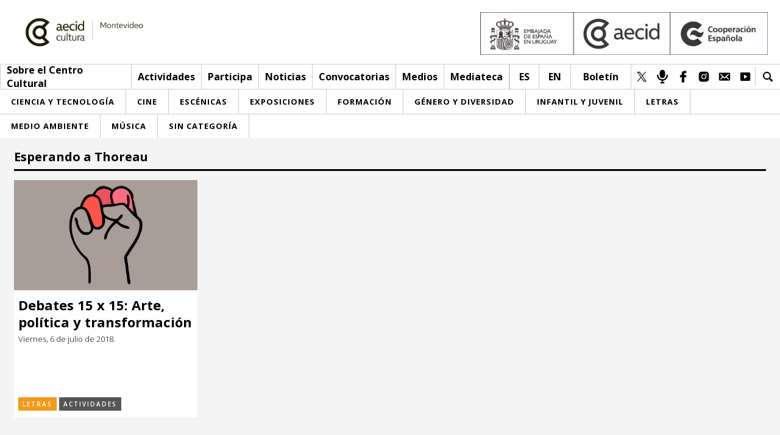

--- FILE ---
content_type: text/html; charset=UTF-8
request_url: https://cce.org.uy/etiqueta/esperando-a-thoreau/
body_size: 5828
content:
<!DOCTYPE html>
<html lang="es">
    <head>
        <meta charset="UTF-8" />
        <meta name="lang" content="es" />

        <title>Esperando a Thoreau - Centro Cultural de España en Montevideo</title>

        <meta http-equiv="X-UA-Compatible" content="IE=edge">
        <meta name="format-detection" content="address=no,email=no,telephone=no">
        <meta name="viewport" content="width=device-width, initial-scale=1.0 user-scalable=no">
        <meta name="theme-color" content="#555">
        <meta name="description" content="Esperando a Thoreau - Centro Cultural de España en Montevideo">
        <meta name="DC.title" lang="es" content="Esperando a Thoreau - Centro Cultural de España en Montevideo" />
        <meta name="DC.description" lang="es" content="Esperando a Thoreau - Centro Cultural de España en Montevideo" />
        <meta name="DC.creator" content="Centro Cultural de España en Montevideo" />
        <meta name="DC.language" content="es" />
        <meta property="og:title" content="Esperando a Thoreau - Centro Cultural de España en Montevideo"/>
        <meta property="og:description" content="Esperando a Thoreau - Centro Cultural de España en Montevideo"/>
        <meta property="og:image" content="https://cce.org.uy/wp-content/uploads/2024/08/301763078_5555249841179887_8265482236421907224_n-2-150x150.jpg"/>
        <meta property="og:image:width" content="150"/>
        <meta property="og:image:height" content="150"/>
        <meta property="og:url" content="https://cce.org.uy/etiqueta/esperando-a-thoreau/" />
        <meta property="og:site_name" content="Centro Cultural de España en Montevideo"/>
        <meta property="og:type" content="website"/>

        <link rel="canonical" href="https://cce.org.uy/etiqueta/esperando-a-thoreau/" />
        <link rel="shortcut icon" type="image/png" href="https://cce.org.uy/wp-content/uploads/2019/12/favicon.png">

                    <!-- Global site tag (gtag.js) - Google Analytics -->
            <script async src="https://www.googletagmanager.com/gtag/js?id=UA-122827705-7"></script>
            <script>
                window.dataLayer = window.dataLayer || [];
                function gtag(){dataLayer.push(arguments);}
                gtag('js', new Date());

                gtag('config', 'UA-122827705-7');
            </script>
                <meta name='robots' content='max-image-preview:large' />
<link rel="alternate" type="application/rss+xml" title="Centro Cultural de España en Montevideo &raquo; Esperando a Thoreau Etiqueta de Evento Feed" href="https://cce.org.uy/etiqueta/esperando-a-thoreau/feed/" />
<style id='wp-img-auto-sizes-contain-inline-css' type='text/css'>
img:is([sizes=auto i],[sizes^="auto," i]){contain-intrinsic-size:3000px 1500px}
/*# sourceURL=wp-img-auto-sizes-contain-inline-css */
</style>
<link rel='stylesheet' id='sbi_styles-css' href='https://cce.org.uy/wp-content/plugins/instagram-feed/css/sbi-styles.min.css?ver=6.8.0' type='text/css' media='all' />
<style id='classic-theme-styles-inline-css' type='text/css'>
/*! This file is auto-generated */
.wp-block-button__link{color:#fff;background-color:#32373c;border-radius:9999px;box-shadow:none;text-decoration:none;padding:calc(.667em + 2px) calc(1.333em + 2px);font-size:1.125em}.wp-block-file__button{background:#32373c;color:#fff;text-decoration:none}
/*# sourceURL=/wp-includes/css/classic-themes.min.css */
</style>
<link rel='stylesheet' id='fontawesome-css' href='https://use.fontawesome.com/releases/v5.7.0/css/all.css?ver=6.9' type='text/css' media='all' />
<link rel='stylesheet' id='Lora-css' href='https://fonts.googleapis.com/css?family=Lora%3A400%2C400i%2C700%2C700i%7COpen+Sans%3A300%2C300i%2C400%2C400i%2C600%2C600i%2C700%2C700i%2C800%2C800i&#038;ver=6.9' type='text/css' media='all' />
<link rel='stylesheet' id='slick-css' href='https://cce.org.uy/wp-content/themes/cce/Theme/css/slick.css?ver=6.9' type='text/css' media='all' />
<link rel='stylesheet' id='sclick-theme-css' href='https://cce.org.uy/wp-content/themes/cce/Theme/css/slick-theme.css?ver=6.9' type='text/css' media='all' />
<link rel='stylesheet' id='style-css' href='https://cce.org.uy/wp-content/themes/cce/Theme/css/style.css?v=1769106185&#038;ver=6.9' type='text/css' media='all' />
<link rel='stylesheet' id='responsive-css' href='https://cce.org.uy/wp-content/themes/cce/Theme/css/responsive.css?v=1769106185&#038;ver=6.9' type='text/css' media='all' />
<link rel='stylesheet' id='imprimir-css' href='https://cce.org.uy/wp-content/themes/cce/Theme/css/imprimir.css?v=1769106185&#038;ver=6.9' type='text/css' media='all' />
<script></script><style type="text/css">
.qtranxs_flag_es {background-image: url(https://cce.org.uy/wp-content/plugins/qtranslate-xt/flags/es.png); background-repeat: no-repeat;}
.qtranxs_flag_en {background-image: url(https://cce.org.uy/wp-content/plugins/qtranslate-xt/flags/gb.png); background-repeat: no-repeat;}
</style>
<link hreflang="es" href="https://cce.org.uy/es/etiqueta/esperando-a-thoreau/" rel="alternate" />
<link hreflang="en" href="https://cce.org.uy/en/etiqueta/esperando-a-thoreau/" rel="alternate" />
<link hreflang="x-default" href="https://cce.org.uy/etiqueta/esperando-a-thoreau/" rel="alternate" />
<meta name="generator" content="qTranslate-XT 3.5.2" />
<meta name="generator" content="Powered by WPBakery Page Builder - drag and drop page builder for WordPress."/>
<noscript><style> .wpb_animate_when_almost_visible { opacity: 1; }</style></noscript>    <style id='global-styles-inline-css' type='text/css'>
:root{--wp--preset--aspect-ratio--square: 1;--wp--preset--aspect-ratio--4-3: 4/3;--wp--preset--aspect-ratio--3-4: 3/4;--wp--preset--aspect-ratio--3-2: 3/2;--wp--preset--aspect-ratio--2-3: 2/3;--wp--preset--aspect-ratio--16-9: 16/9;--wp--preset--aspect-ratio--9-16: 9/16;--wp--preset--color--black: #000000;--wp--preset--color--cyan-bluish-gray: #abb8c3;--wp--preset--color--white: #ffffff;--wp--preset--color--pale-pink: #f78da7;--wp--preset--color--vivid-red: #cf2e2e;--wp--preset--color--luminous-vivid-orange: #ff6900;--wp--preset--color--luminous-vivid-amber: #fcb900;--wp--preset--color--light-green-cyan: #7bdcb5;--wp--preset--color--vivid-green-cyan: #00d084;--wp--preset--color--pale-cyan-blue: #8ed1fc;--wp--preset--color--vivid-cyan-blue: #0693e3;--wp--preset--color--vivid-purple: #9b51e0;--wp--preset--gradient--vivid-cyan-blue-to-vivid-purple: linear-gradient(135deg,rgb(6,147,227) 0%,rgb(155,81,224) 100%);--wp--preset--gradient--light-green-cyan-to-vivid-green-cyan: linear-gradient(135deg,rgb(122,220,180) 0%,rgb(0,208,130) 100%);--wp--preset--gradient--luminous-vivid-amber-to-luminous-vivid-orange: linear-gradient(135deg,rgb(252,185,0) 0%,rgb(255,105,0) 100%);--wp--preset--gradient--luminous-vivid-orange-to-vivid-red: linear-gradient(135deg,rgb(255,105,0) 0%,rgb(207,46,46) 100%);--wp--preset--gradient--very-light-gray-to-cyan-bluish-gray: linear-gradient(135deg,rgb(238,238,238) 0%,rgb(169,184,195) 100%);--wp--preset--gradient--cool-to-warm-spectrum: linear-gradient(135deg,rgb(74,234,220) 0%,rgb(151,120,209) 20%,rgb(207,42,186) 40%,rgb(238,44,130) 60%,rgb(251,105,98) 80%,rgb(254,248,76) 100%);--wp--preset--gradient--blush-light-purple: linear-gradient(135deg,rgb(255,206,236) 0%,rgb(152,150,240) 100%);--wp--preset--gradient--blush-bordeaux: linear-gradient(135deg,rgb(254,205,165) 0%,rgb(254,45,45) 50%,rgb(107,0,62) 100%);--wp--preset--gradient--luminous-dusk: linear-gradient(135deg,rgb(255,203,112) 0%,rgb(199,81,192) 50%,rgb(65,88,208) 100%);--wp--preset--gradient--pale-ocean: linear-gradient(135deg,rgb(255,245,203) 0%,rgb(182,227,212) 50%,rgb(51,167,181) 100%);--wp--preset--gradient--electric-grass: linear-gradient(135deg,rgb(202,248,128) 0%,rgb(113,206,126) 100%);--wp--preset--gradient--midnight: linear-gradient(135deg,rgb(2,3,129) 0%,rgb(40,116,252) 100%);--wp--preset--font-size--small: 13px;--wp--preset--font-size--medium: 20px;--wp--preset--font-size--large: 36px;--wp--preset--font-size--x-large: 42px;--wp--preset--spacing--20: 0.44rem;--wp--preset--spacing--30: 0.67rem;--wp--preset--spacing--40: 1rem;--wp--preset--spacing--50: 1.5rem;--wp--preset--spacing--60: 2.25rem;--wp--preset--spacing--70: 3.38rem;--wp--preset--spacing--80: 5.06rem;--wp--preset--shadow--natural: 6px 6px 9px rgba(0, 0, 0, 0.2);--wp--preset--shadow--deep: 12px 12px 50px rgba(0, 0, 0, 0.4);--wp--preset--shadow--sharp: 6px 6px 0px rgba(0, 0, 0, 0.2);--wp--preset--shadow--outlined: 6px 6px 0px -3px rgb(255, 255, 255), 6px 6px rgb(0, 0, 0);--wp--preset--shadow--crisp: 6px 6px 0px rgb(0, 0, 0);}:where(.is-layout-flex){gap: 0.5em;}:where(.is-layout-grid){gap: 0.5em;}body .is-layout-flex{display: flex;}.is-layout-flex{flex-wrap: wrap;align-items: center;}.is-layout-flex > :is(*, div){margin: 0;}body .is-layout-grid{display: grid;}.is-layout-grid > :is(*, div){margin: 0;}:where(.wp-block-columns.is-layout-flex){gap: 2em;}:where(.wp-block-columns.is-layout-grid){gap: 2em;}:where(.wp-block-post-template.is-layout-flex){gap: 1.25em;}:where(.wp-block-post-template.is-layout-grid){gap: 1.25em;}.has-black-color{color: var(--wp--preset--color--black) !important;}.has-cyan-bluish-gray-color{color: var(--wp--preset--color--cyan-bluish-gray) !important;}.has-white-color{color: var(--wp--preset--color--white) !important;}.has-pale-pink-color{color: var(--wp--preset--color--pale-pink) !important;}.has-vivid-red-color{color: var(--wp--preset--color--vivid-red) !important;}.has-luminous-vivid-orange-color{color: var(--wp--preset--color--luminous-vivid-orange) !important;}.has-luminous-vivid-amber-color{color: var(--wp--preset--color--luminous-vivid-amber) !important;}.has-light-green-cyan-color{color: var(--wp--preset--color--light-green-cyan) !important;}.has-vivid-green-cyan-color{color: var(--wp--preset--color--vivid-green-cyan) !important;}.has-pale-cyan-blue-color{color: var(--wp--preset--color--pale-cyan-blue) !important;}.has-vivid-cyan-blue-color{color: var(--wp--preset--color--vivid-cyan-blue) !important;}.has-vivid-purple-color{color: var(--wp--preset--color--vivid-purple) !important;}.has-black-background-color{background-color: var(--wp--preset--color--black) !important;}.has-cyan-bluish-gray-background-color{background-color: var(--wp--preset--color--cyan-bluish-gray) !important;}.has-white-background-color{background-color: var(--wp--preset--color--white) !important;}.has-pale-pink-background-color{background-color: var(--wp--preset--color--pale-pink) !important;}.has-vivid-red-background-color{background-color: var(--wp--preset--color--vivid-red) !important;}.has-luminous-vivid-orange-background-color{background-color: var(--wp--preset--color--luminous-vivid-orange) !important;}.has-luminous-vivid-amber-background-color{background-color: var(--wp--preset--color--luminous-vivid-amber) !important;}.has-light-green-cyan-background-color{background-color: var(--wp--preset--color--light-green-cyan) !important;}.has-vivid-green-cyan-background-color{background-color: var(--wp--preset--color--vivid-green-cyan) !important;}.has-pale-cyan-blue-background-color{background-color: var(--wp--preset--color--pale-cyan-blue) !important;}.has-vivid-cyan-blue-background-color{background-color: var(--wp--preset--color--vivid-cyan-blue) !important;}.has-vivid-purple-background-color{background-color: var(--wp--preset--color--vivid-purple) !important;}.has-black-border-color{border-color: var(--wp--preset--color--black) !important;}.has-cyan-bluish-gray-border-color{border-color: var(--wp--preset--color--cyan-bluish-gray) !important;}.has-white-border-color{border-color: var(--wp--preset--color--white) !important;}.has-pale-pink-border-color{border-color: var(--wp--preset--color--pale-pink) !important;}.has-vivid-red-border-color{border-color: var(--wp--preset--color--vivid-red) !important;}.has-luminous-vivid-orange-border-color{border-color: var(--wp--preset--color--luminous-vivid-orange) !important;}.has-luminous-vivid-amber-border-color{border-color: var(--wp--preset--color--luminous-vivid-amber) !important;}.has-light-green-cyan-border-color{border-color: var(--wp--preset--color--light-green-cyan) !important;}.has-vivid-green-cyan-border-color{border-color: var(--wp--preset--color--vivid-green-cyan) !important;}.has-pale-cyan-blue-border-color{border-color: var(--wp--preset--color--pale-cyan-blue) !important;}.has-vivid-cyan-blue-border-color{border-color: var(--wp--preset--color--vivid-cyan-blue) !important;}.has-vivid-purple-border-color{border-color: var(--wp--preset--color--vivid-purple) !important;}.has-vivid-cyan-blue-to-vivid-purple-gradient-background{background: var(--wp--preset--gradient--vivid-cyan-blue-to-vivid-purple) !important;}.has-light-green-cyan-to-vivid-green-cyan-gradient-background{background: var(--wp--preset--gradient--light-green-cyan-to-vivid-green-cyan) !important;}.has-luminous-vivid-amber-to-luminous-vivid-orange-gradient-background{background: var(--wp--preset--gradient--luminous-vivid-amber-to-luminous-vivid-orange) !important;}.has-luminous-vivid-orange-to-vivid-red-gradient-background{background: var(--wp--preset--gradient--luminous-vivid-orange-to-vivid-red) !important;}.has-very-light-gray-to-cyan-bluish-gray-gradient-background{background: var(--wp--preset--gradient--very-light-gray-to-cyan-bluish-gray) !important;}.has-cool-to-warm-spectrum-gradient-background{background: var(--wp--preset--gradient--cool-to-warm-spectrum) !important;}.has-blush-light-purple-gradient-background{background: var(--wp--preset--gradient--blush-light-purple) !important;}.has-blush-bordeaux-gradient-background{background: var(--wp--preset--gradient--blush-bordeaux) !important;}.has-luminous-dusk-gradient-background{background: var(--wp--preset--gradient--luminous-dusk) !important;}.has-pale-ocean-gradient-background{background: var(--wp--preset--gradient--pale-ocean) !important;}.has-electric-grass-gradient-background{background: var(--wp--preset--gradient--electric-grass) !important;}.has-midnight-gradient-background{background: var(--wp--preset--gradient--midnight) !important;}.has-small-font-size{font-size: var(--wp--preset--font-size--small) !important;}.has-medium-font-size{font-size: var(--wp--preset--font-size--medium) !important;}.has-large-font-size{font-size: var(--wp--preset--font-size--large) !important;}.has-x-large-font-size{font-size: var(--wp--preset--font-size--x-large) !important;}
/*# sourceURL=global-styles-inline-css */
</style>
</head>
    <body>
        <header>
            <div class="header_a">
                <a href="https://cce.org.uy/">
                    <div class="logo">
                        <h1>Centro Cultural de España en Montevideo</h1>
                        <img src="https://cce.org.uy/wp-content/uploads/2025/06/H_AECID_CulturaCiudad_RGB_Cultura_Montevideo_Monocroma-scaled.jpg">                                            </div>
                </a>
                                    <div class="logo_secundario">
                        <div class="lc_img_logo"><img src="https://cce.org.uy/wp-content/uploads/2025/06/YDRAY-EMBAJADA-URUGUAY-AECID-CE-MONOCROMO-scaled.jpg"></div>
                    </div>
                                <div class="clear"></div>
            </div>
            <div class="header_b">
                <div class="columna_uno">
                    <nav class="menu">
                        <a href="https://cce.org.uy/" class="menu_li logo_mini"><img src=https://cce.org.uy/wp-content/uploads/2025/06/H_AECID_CulturaCiudad_RGB_Cultura_Montevideo_Monocroma-scaled.jpg></a>                                                        <span class="menu_li">
                                                                                <span>Sobre el Centro Cultural</span>
                                                                                <div class="submenu">
                                                                                                <a href="https://cce.org.uy/red-aecid/">Red AECID</a>
                                                                                                <a href="https://cce.org.uy/equipo/">Equipo</a>
                                                                                                <a href="https://cce.org.uy/instalaciones/">Instalaciones</a>
                                                                                                <a href="https://cce.org.uy/visitanos/">Visítanos</a>
                                                                                    </div>
                                                                    </span>
                                                        <span class="menu_li">
                                                                                    <a href="https://cce.org.uy/tipo/actividades/">Actividades</a>
                                                                                    <div class="submenu">
                                                                                                <a href="https://cce.org.uy/esta-semana/">Esta semana</a>
                                                                                                <a href="https://cce.org.uy/inscripciones/">Inscripciones</a>
                                                                                    </div>
                                                                    </span>
                                                        <span class="menu_li">
                                                                                <span>Participa</span>
                                                                                <div class="submenu">
                                                                                                <a href="https://cce.org.uy/envianos-tu-propuesta/">Envíanos tu propuesta</a>
                                                                                                <a href="https://cce.org.uy/buzon-de-sugerencias/">Buzón de sugerencias</a>
                                                                                    </div>
                                                                    </span>
                                                        <span class="menu_li">
                                                                                <a href="https://cce.org.uy/articulos/categoria/noticias/">Noticias</a>
                                                                        </span>
                                                        <span class="menu_li">
                                                                                    <a href="https://cce.org.uy/participacion/categoria/convocatorias/">Convocatorias</a>
                                                                                    <div class="submenu">
                                                                                                <a href="https://cce.org.uy/participacion/categoria/convocatorias-cce/">Convocatorias CCE</a>
                                                                                                <a href="https://cce.org.uy/participacion/categoria/convocatorias-externas/">Convocatorias externas</a>
                                                                                    </div>
                                                                    </span>
                                                        <span class="menu_li">
                                                                                <span>Medios</span>
                                                                                <div class="submenu">
                                                                                                <a href="https://cce.org.uy/sala-de-prensa-2/">Sala de Prensa</a>
                                                                                                <a href="https://cce.org.uy/articulos/categoria/cce-medios/">CCE Medios</a>
                                                                                    </div>
                                                                    </span>
                                                        <span class="menu_li">
                                                                                    <a href="https://cce.org.uy/mediateca-cce/">Mediateca</a>
                                                                                    <div class="submenu">
                                                                                                <a href="https://cce.org.uy/ludoteca/">Ludoteca</a>
                                                                                                <a href="https://cce.org.uy/comicteca/">Comicteca</a>
                                                                                                <a href="https://cce.org.uy/cce-en-el-interior-libros/">CCE en el interior/libros</a>
                                                                                                <a href="https://cce.org.uy/espacio-itinerante-de-lectura-infantil/">Espacio itinerante de lectura infantil</a>
                                                                                    </div>
                                                                    </span>
                                            </nav>
                </div>
                <div class="columna_dos">
                                            <nav class="redes redes_idioma">
                                                            <a href="https://cce.org.uy/etiqueta/esperando-a-thoreau" class="red">es</a>
                                                            <a href="https://cce.org.uy/en/etiqueta/esperando-a-thoreau" class="red">en</a>
                                                    </nav>
                                                <a class="ntr" href="https://cce.org.uy/boletin-3/">Boletín</a>
                                                <nav class="redes">
                                                            <a href="https://twitter.com/ccemontevideo" target="_blank" class="red"><img src="https://cce.org.uy/wp-content/uploads/2020/04/Diseno-sin-titulo.png"></a>
                                                            <a href="https://cce.org.uy/radio-cce_mvd" target="_blank" class="red"><img src="https://cce.org.uy/wp-content/uploads/2019/12/radio_web.png"></a>
                                                            <a href="https://www.facebook.com/CCE.Montevideo" target="_blank" class="red"><img src="https://cce.org.uy/wp-content/uploads/2019/12/fb.png"></a>
                                                            <a href="https://www.instagram.com/ccemontevideo/" target="_blank" class="red"><img src="https://cce.org.uy/wp-content/uploads/2019/12/instagram-1.png"></a>
                                                            <a href="informacion@cce.org.uy" target="_blank" class="red"><img src="https://cce.org.uy/wp-content/uploads/2019/12/mail.png"></a>
                                                            <a href="https://www.youtube.com/user/1CCE" target="_blank" class="red"><img src="https://cce.org.uy/wp-content/uploads/2019/12/youtube.png"></a>
                                                    </nav>
                                        <div class="lupa">
                        <div class="lupa_icon"></div>
                        <div class="lupa_form">
                            <form id="searchform" action="https://cce.org.uy/">
                                <input type="text" name="s" value="">
                            </form>
                        </div>
                    </div>
                    <div class="clear"></div>
                </div>
            </div>
                            <div class="menu_cat_header">
                    <div class="mc_ul">
                        <a href="https://cce.org.uy/categoria/ciencia-y-tecnologia/" class="mc_li">
                            <span class="category-link-normal">Ciencia y Tecnología</span>
                            <span class="category-link-over" style="background-color: #034ea2">Ciencia y Tecnología</span>
                        </a><a href="https://cce.org.uy/categoria/cine/" class="mc_li">
                            <span class="category-link-normal">Cine</span>
                            <span class="category-link-over" style="background-color: #540081">Cine</span>
                        </a><a href="https://cce.org.uy/categoria/escenicas/" class="mc_li">
                            <span class="category-link-normal">Escénicas</span>
                            <span class="category-link-over" style="background-color: #f5c109">Escénicas</span>
                        </a><a href="https://cce.org.uy/categoria/exposiciones/" class="mc_li">
                            <span class="category-link-normal">Exposiciones</span>
                            <span class="category-link-over" style="background-color: #000000">Exposiciones</span>
                        </a><a href="https://cce.org.uy/categoria/formacion/" class="mc_li">
                            <span class="category-link-normal">Formación</span>
                            <span class="category-link-over" style="background-color: #e01451">Formación</span>
                        </a><a href="https://cce.org.uy/categoria/genero/" class="mc_li">
                            <span class="category-link-normal">Género y Diversidad</span>
                            <span class="category-link-over" style="background-color: #000000">Género y Diversidad</span>
                        </a><a href="https://cce.org.uy/categoria/infantil/" class="mc_li">
                            <span class="category-link-normal">Infantil y Juvenil</span>
                            <span class="category-link-over" style="background-color: #a4cb22">Infantil y Juvenil</span>
                        </a><a href="https://cce.org.uy/categoria/letras/" class="mc_li">
                            <span class="category-link-normal">Letras</span>
                            <span class="category-link-over" style="background-color: #f39918">Letras</span>
                        </a><a href="https://cce.org.uy/categoria/medioambiente/" class="mc_li">
                            <span class="category-link-normal">Medio Ambiente</span>
                            <span class="category-link-over" style="background-color: #69b819">Medio Ambiente</span>
                        </a><a href="https://cce.org.uy/categoria/musica/" class="mc_li">
                            <span class="category-link-normal">Música</span>
                            <span class="category-link-over" style="background-color: #4fc0fd">Música</span>
                        </a><a href="https://cce.org.uy/categoria/sin-categoria/" class="mc_li">
                            <span class="category-link-normal">Sin categoría</span>
                            <span class="category-link-over" style="background-color: #874efe">Sin categoría</span>
                        </a>                    </div>
                </div>
                        <div class="linea_responsivo">
                <a class="l_r_logo_mini" href="https://cce.org.uy/" style="background-image: url(https://cce.org.uy/wp-content/uploads/2025/06/H_AECID_CulturaCiudad_RGB_Cultura_Montevideo_Monocroma-scaled.jpg);"></a>                <div class="l_r_columna_derecha">
                    <div class="lupa">
                        <div class="lupa_icon"></div>
                        <div class="lupa_form">
                            <form action="https://cce.org.uy/">
                                <input type="text" name="s" value="">
                                <button type="submit">Buscar</button>
                            </form>
                        </div>
                    </div>
                    <div class="btn_menu">
                        <div class="btn_linea"></div>
                        <div class="btn_linea"></div>
                        <div class="btn_linea"></div>
                    </div>
                </div>
            </div>
            
            <div class="menu_responsivo_contenido_dos">
                                        <div class="content_menu_desplegable flecha_desplegar">
                                                            <span class="menu_desplegable_btn">Sobre el Centro Cultural</span>
                                <div class="menu_desplegable">
                                    <nav>
                                                                                    <a href="https://cce.org.uy/red-aecid/">Red AECID</a>
                                                                                    <a href="https://cce.org.uy/equipo/">Equipo</a>
                                                                                    <a href="https://cce.org.uy/instalaciones/">Instalaciones</a>
                                                                                    <a href="https://cce.org.uy/visitanos/">Visítanos</a>
                                                                            </nav>

                                </div>
                                                    </div>
                                            <div class="content_menu_desplegable flecha_desplegar">
                                                            <span class="menu_desplegable_btn">Actividades</span>
                                <div class="menu_desplegable">
                                    <nav>
                                                                                    <a href="https://cce.org.uy/tipo/actividades/">&gt; Ir a Actividades</a>
                                                                                    <a href="https://cce.org.uy/esta-semana/">Esta semana</a>
                                                                                    <a href="https://cce.org.uy/inscripciones/">Inscripciones</a>
                                                                            </nav>

                                </div>
                                                    </div>
                                            <div class="content_menu_desplegable flecha_desplegar">
                                                            <span class="menu_desplegable_btn">Participa</span>
                                <div class="menu_desplegable">
                                    <nav>
                                                                                    <a href="https://cce.org.uy/envianos-tu-propuesta/">Envíanos tu propuesta</a>
                                                                                    <a href="https://cce.org.uy/buzon-de-sugerencias/">Buzón de sugerencias</a>
                                                                            </nav>

                                </div>
                                                    </div>
                                            <div class="content_menu_desplegable">
                                                            <a class="menu_desplegable_btn" href="https://cce.org.uy/articulos/categoria/noticias/">Noticias</a>
                                                    </div>
                                            <div class="content_menu_desplegable flecha_desplegar">
                                                            <span class="menu_desplegable_btn">Convocatorias</span>
                                <div class="menu_desplegable">
                                    <nav>
                                                                                    <a href="https://cce.org.uy/participacion/categoria/convocatorias/">&gt; Ir a Convocatorias</a>
                                                                                    <a href="https://cce.org.uy/participacion/categoria/convocatorias-cce/">Convocatorias CCE</a>
                                                                                    <a href="https://cce.org.uy/participacion/categoria/convocatorias-externas/">Convocatorias externas</a>
                                                                            </nav>

                                </div>
                                                    </div>
                                            <div class="content_menu_desplegable flecha_desplegar">
                                                            <span class="menu_desplegable_btn">Medios</span>
                                <div class="menu_desplegable">
                                    <nav>
                                                                                    <a href="https://cce.org.uy/sala-de-prensa-2/">Sala de Prensa</a>
                                                                                    <a href="https://cce.org.uy/articulos/categoria/cce-medios/">CCE Medios</a>
                                                                            </nav>

                                </div>
                                                    </div>
                                            <div class="content_menu_desplegable flecha_desplegar">
                                                            <span class="menu_desplegable_btn">Mediateca</span>
                                <div class="menu_desplegable">
                                    <nav>
                                                                                    <a href="https://cce.org.uy/mediateca-cce/">&gt; Ir a Mediateca</a>
                                                                                    <a href="https://cce.org.uy/ludoteca/">Ludoteca</a>
                                                                                    <a href="https://cce.org.uy/comicteca/">Comicteca</a>
                                                                                    <a href="https://cce.org.uy/cce-en-el-interior-libros/">CCE en el interior/libros</a>
                                                                                    <a href="https://cce.org.uy/espacio-itinerante-de-lectura-infantil/">Espacio itinerante de lectura infantil</a>
                                                                            </nav>

                                </div>
                                                    </div>
                                    <nav class="responsivo_content_dos_menu">
                    <a href="https://cce.org.uy/categoria/ciencia-y-tecnologia/">
                            <span class="category-link-normal">Ciencia y Tecnología</span>
                            <span class="category-link-over" style="background-color: #034ea2">Ciencia y Tecnología</span>
                        </a><a href="https://cce.org.uy/categoria/cine/">
                            <span class="category-link-normal">Cine</span>
                            <span class="category-link-over" style="background-color: #540081">Cine</span>
                        </a><a href="https://cce.org.uy/categoria/escenicas/">
                            <span class="category-link-normal">Escénicas</span>
                            <span class="category-link-over" style="background-color: #f5c109">Escénicas</span>
                        </a><a href="https://cce.org.uy/categoria/exposiciones/">
                            <span class="category-link-normal">Exposiciones</span>
                            <span class="category-link-over" style="background-color: #000000">Exposiciones</span>
                        </a><a href="https://cce.org.uy/categoria/formacion/">
                            <span class="category-link-normal">Formación</span>
                            <span class="category-link-over" style="background-color: #e01451">Formación</span>
                        </a><a href="https://cce.org.uy/categoria/genero/">
                            <span class="category-link-normal">Género y Diversidad</span>
                            <span class="category-link-over" style="background-color: #000000">Género y Diversidad</span>
                        </a><a href="https://cce.org.uy/categoria/infantil/">
                            <span class="category-link-normal">Infantil y Juvenil</span>
                            <span class="category-link-over" style="background-color: #a4cb22">Infantil y Juvenil</span>
                        </a><a href="https://cce.org.uy/categoria/letras/">
                            <span class="category-link-normal">Letras</span>
                            <span class="category-link-over" style="background-color: #f39918">Letras</span>
                        </a><a href="https://cce.org.uy/categoria/medioambiente/">
                            <span class="category-link-normal">Medio Ambiente</span>
                            <span class="category-link-over" style="background-color: #69b819">Medio Ambiente</span>
                        </a><a href="https://cce.org.uy/categoria/musica/">
                            <span class="category-link-normal">Música</span>
                            <span class="category-link-over" style="background-color: #4fc0fd">Música</span>
                        </a><a href="https://cce.org.uy/categoria/sin-categoria/">
                            <span class="category-link-normal">Sin categoría</span>
                            <span class="category-link-over" style="background-color: #874efe">Sin categoría</span>
                        </a>                </nav>
                                    <div class="contenedor_redes">
                        <nav class="redes">
                                                            <a href="https://twitter.com/ccemontevideo" target="_blank" class="red"><img src="https://cce.org.uy/wp-content/uploads/2020/04/Diseno-sin-titulo.png"></a>
                                                            <a href="https://cce.org.uy/radio-cce_mvd" target="_blank" class="red"><img src="https://cce.org.uy/wp-content/uploads/2019/12/radio_web.png"></a>
                                                            <a href="https://www.facebook.com/CCE.Montevideo" target="_blank" class="red"><img src="https://cce.org.uy/wp-content/uploads/2019/12/fb.png"></a>
                                                            <a href="https://www.instagram.com/ccemontevideo/" target="_blank" class="red"><img src="https://cce.org.uy/wp-content/uploads/2019/12/instagram-1.png"></a>
                                                            <a href="informacion@cce.org.uy" target="_blank" class="red"><img src="https://cce.org.uy/wp-content/uploads/2019/12/mail.png"></a>
                                                            <a href="https://www.youtube.com/user/1CCE" target="_blank" class="red"><img src="https://cce.org.uy/wp-content/uploads/2019/12/youtube.png"></a>
                                                    </nav>
                    </div>
                            </div>
        </header>
        <div class="wrapper wrapper_int">    <div class="fijar_menu_top"></div>
    <div class="content content_taxonomia">
        <div class="sec_cuatro">
            <div class="sub_tit sub_tag">
                <div class="btn_tit ttx">
                    <h1>Esperando a Thoreau</h1>
                </div>
            </div>
            <div class="clear"></div>
            
                        <div class="post">
                            <a href=" https://cce.org.uy/evento/15-x-15-arte-politica-y-transformacion-social/">
                                <div class="post_img" style="background-image: url(https://cce.org.uy/wp-content/uploads/2018/06/15x15_arte_politica_web.jpg), url(https://cce.org.uy/wp-content/themes/cce/Theme/img/icon_background_b.png); background-color: #f39918;">
                                    
                                    
                                </div>
                            </a>
                            <div class="post_info">
                                <a href="https://cce.org.uy/evento/15-x-15-arte-politica-y-transformacion-social/" class="titulo_cat">Debates 15 x 15: Arte, política y transformación social</a>
                                <span>Viernes, 6 de julio de 2018.</span>
                                <div class="tags">
                                    <a href="https://cce.org.uy/categoria/letras/" class="tag" style="background-color: #f39918;">Letras</a>                            
                                    <a href="https://cce.org.uy/tipo/actividades/" class="tag tag-type">Actividades</a>
                                    
                                </div>
                            </div>
                        </div>         
                                    <div class="clear"></div>
                        </div>
        <div class="clear"></div>
            </div>
        </div>
        <div class="espacio_footer"></div>
        <footer>
            <div class="footer_int">
                <div class="f_columna">
                                            <div class="logo_footer">
                            <img src="https://cce.org.uy/wp-content/uploads/2025/06/YDRAY-EMBAJADA-URUGUAY-AECID-CE-MONOCROMO-scaled.jpg">
                        </div>
                                        <p><a href="mailto:informacion@cce.org.uy">informacion@cce.org.uy</a></p>
                                            <nav class="redes">
                                                            <a href="https://twitter.com/ccemontevideo" target="_blank" class="red"><img src="https://cce.org.uy/wp-content/uploads/2020/04/Diseno-sin-titulo.png"></a>
                                                            <a href="https://cce.org.uy/radio-cce_mvd" target="_blank" class="red"><img src="https://cce.org.uy/wp-content/uploads/2019/12/radio_web.png"></a>
                                                            <a href="https://www.facebook.com/CCE.Montevideo" target="_blank" class="red"><img src="https://cce.org.uy/wp-content/uploads/2019/12/fb.png"></a>
                                                            <a href="https://www.instagram.com/ccemontevideo/" target="_blank" class="red"><img src="https://cce.org.uy/wp-content/uploads/2019/12/instagram-1.png"></a>
                                                            <a href="informacion@cce.org.uy" target="_blank" class="red"><img src="https://cce.org.uy/wp-content/uploads/2019/12/mail.png"></a>
                                                            <a href="https://www.youtube.com/user/1CCE" target="_blank" class="red"><img src="https://cce.org.uy/wp-content/uploads/2019/12/youtube.png"></a>
                                                    </nav>
                                    </div>
                                    <div class="f_columna_info">
                        <p class="cierre-nombre">Rincón 629, Montevideo, Uruguay<br />
T. (+598) 2915 2250</p>
<p>Horario:</p>
<p>Lunes a viernes de 11 a 19 h<br />
Sábados de 11 a 17 h</p>
<p>Todas las actividades son de entrada libre y gratuita.</p>
<p><a href="https://optin.myperfit.com/subscribe/cce/ZHyg60VE">Suscríbete a nuestro boletín</a></p>
<p class="cierre-nombre">
                    </div>
                                    <div class="f_columna_img">
                        <img src="https://cce.org.uy/wp-content/uploads/2019/12/mapa.png">
                    </div>
                                <div class="fila_footer">
                    <a href="http://dupla.mx" target="_blank"><div class="dupla">dupla</div></a>
                </div>
            </div>
        </footer>
        <script type="speculationrules">
{"prefetch":[{"source":"document","where":{"and":[{"href_matches":"/*"},{"not":{"href_matches":["/wp-*.php","/wp-admin/*","/wp-content/uploads/*","/wp-content/*","/wp-content/plugins/*","/wp-content/themes/cce/*","/*\\?(.+)"]}},{"not":{"selector_matches":"a[rel~=\"nofollow\"]"}},{"not":{"selector_matches":".no-prefetch, .no-prefetch a"}}]},"eagerness":"conservative"}]}
</script>
<!-- Instagram Feed JS -->
<script type="text/javascript">
var sbiajaxurl = "https://cce.org.uy/wp-admin/admin-ajax.php";
</script>
<script type="text/javascript" src="https://cce.org.uy/wp-content/themes/cce/Theme/js/lib/jquery.min.js?ver=6.9" id="jQuery-js"></script>
<script type="text/javascript" src="https://cce.org.uy/wp-content/themes/cce/Theme/js/lib/greensock/TweenMax.min.js?ver=6.9" id="TweenMax-js"></script>
<script type="text/javascript" src="https://cce.org.uy/wp-content/themes/cce/Theme/js/lib/greensock/plugins/ScrollToPlugin.min.js?ver=6.9" id="ScrollToPlugin-js"></script>
<script type="text/javascript" src="https://cce.org.uy/wp-content/themes/cce/Theme/js/lib/modernizr.custom.min.js?ver=6.9" id="modernizr-js"></script>
<script type="text/javascript" src="https://cce.org.uy/wp-content/themes/cce/Theme/js/lib/iscroll-probe.js?ver=6.9" id="iscroll-probe-js"></script>
<script type="text/javascript" src="https://cce.org.uy/wp-content/themes/cce/Theme/js/scrollmagic/minified/ScrollMagic.min.js?ver=6.9" id="ScrollMagic-js"></script>
<script type="text/javascript" src="https://cce.org.uy/wp-content/themes/cce/Theme/js/scrollmagic/minified/plugins/animation.gsap.min.js?ver=6.9" id="gsap-js"></script>
<script type="text/javascript" src="https://cce.org.uy/wp-content/themes/cce/Theme/js/scrollmagic/minified/plugins/debug.addIndicators.min.js?ver=6.9" id="addIndicators-js"></script>
<script type="text/javascript" src="https://cce.org.uy/wp-content/themes/cce/Theme/js/slick.min.js?ver=6.9" id="slick-js"></script>
<script type="text/javascript" src="https://cce.org.uy/wp-content/themes/cce/Theme/js/code.js?v=1769106185&amp;ver=6.9" id="code-js"></script>
<script type="text/javascript" src="https://cce.org.uy/wp-content/themes/cce/Theme/js/cce.js?v=1769106185&amp;ver=6.9" id="CCE-js"></script>
<script type="text/javascript" id="CCE-js-after">
/* <![CDATA[ */
CCE.url = "https:\/\/cce.org.uy\/etiqueta\/esperando-a-thoreau\/";
CCE.adminURL = "https:\/\/cce.org.uy\/wp-admin\/";
CCE.monthNames = ["","enero","febrero","marzo","abril","mayo","junio","julio","agosto","septiembre","octubre","noviembre","diciembre"];
CCE.weekDayNames = ["","lunes","martes","mi\u00e9rcoles","jueves","viernes","s\u00e1bado","domingo"];
//# sourceURL=CCE-js-after
/* ]]> */
</script>
<script></script>    </body>
</html>